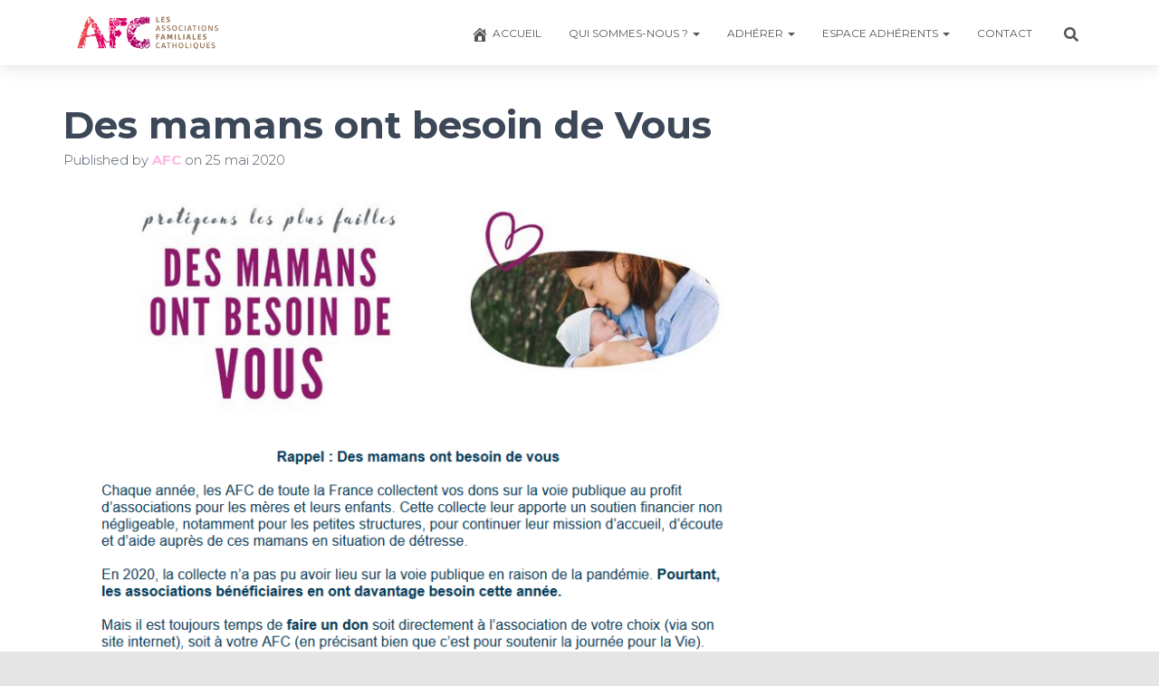

--- FILE ---
content_type: text/css
request_url: https://afc35.fr/wp-content/themes/fagri/style.css?ver=3.3.3
body_size: 8317
content:
/*
Theme Name:     Fagri
Theme URI:      https://themeisle.com/themes/fagri/
Author:         ThemeIsle
Author URI:     https://themeisle.com
Description:    Fagri is a responsive WordPress theme, built to fit all kinds of businesses. Its multipurpose design is great for small businesses, startups, corporate businesses, freelancers, portfolios, WooCommerce, creative agencies, or niche websites (medical, restaurants, sports, fashion). Fagri was created on top of Now UI Kit and displays an elegant one-page layout, complemented by the smooth parallax effect. The theme comes with a clean look, but it also provides subtle hover animations. Moreover, Fagri offers Sendinblue newsletter integration, a flexible interface via Live Customizer, a widgetized footer, full compatibility with Elementor and Beaver Builder, a full-width featured slider, and even more functionality based on the latest WordPress trends. Last but not least, the theme is lightweight and SEO-friendly.
Version:        1.0.6
License:        GNU General Public License v2 or later
License URI:    http://www.gnu.org/licenses/gpl-2.0.html
Text Domain:    fagri
Template:       hestia
Tags: blog, custom-logo, portfolio, e-commerce, rtl-language-support, grid-layout, one-column, two-columns, custom-background, custom-colors, custom-header, custom-menu, featured-image-header, featured-images, flexible-header, full-width-template, sticky-post, theme-options, threaded-comments, translation-ready, left-sidebar, right-sidebar, footer-widgets

This theme, like WordPress, is licensed under the GPL.
Use it to make something cool, have fun, and share what you've learned with others.

*/
.home.blog h1.hestia-title {
  font-size: 40px;
}

.home.blog .main.main-raised {
  margin: 0 !important;
}

/* General */
/* Font Smooth properties */
/* Front page title and subtitle */
/* Buttons */
/* Contact Form icon */
/* Dark overlay for sections with background image option */
/* WooCommerce pages */
/* related, cross-sells, upsells title */
/* Icon on before of the input field wrapper */
/*--------------------------------------------------------------
# Typography
--------------------------------------------------------------*/
h1, h2, h3, h4, h5, h6 {
  font-family: inherit;
}

div, p, a, span, li, body {
  font-family: inherit;
}

body {
  -moz-osx-font-smoothing: grayscale;
  -webkit-font-smoothing: antialiased;
}

/*--------------------------------------------------------------
# Elements
--------------------------------------------------------------*/
/*--------------------------------------------------------------
## Social icons color
--------------------------------------------------------------*/
.authors-on-blog .footer a[href*="facebook.com"] {
  color: #3b5998;
}

.authors-on-blog .footer a[href*="twitter.com"] {
  color: #55acee;
}

.authors-on-blog .footer a[href*="pinterest.com"] {
  color: #cc2127;
}

.authors-on-blog .footer a[href*="google.com"] {
  color: #dd4b39;
}

.authors-on-blog .footer a[href*="linkedin.com"] {
  color: #0976b4;
}

.authors-on-blog .footer a[href*="dribbble.com"] {
  color: #ea4c89;
}

.authors-on-blog .footer a[href*="github.com"] {
  color: #333;
}

.authors-on-blog .footer a[href*="youtube.com"] {
  color: #e52d27;
}

.authors-on-blog .footer a[href*="instagram.com"] {
  color: #125688;
}

.authors-on-blog .footer a[href*="reddit.com"] {
  color: #ff4500;
}

.authors-on-blog .footer a[href*="tumblr.com"] {
  color: #35465c;
}

.authors-on-blog .footer a[href*="behance.com"] {
  color: #1769ff;
}

.authors-on-blog .footer a[href*="snapchat.com"] {
  color: #fffc00;
}

.authors-on-blog .footer a[href*="deviantart.com"] {
  color: #05cc47;
}

.authors-on-blog .footer a[href*="vimeo.com"] {
  color: #1ab7ea;
}

/*--------------------------------------------------------------
## Card Product
--------------------------------------------------------------*/
.card-product {
  -webkit-box-shadow: none;
  -moz-box-shadow: none;
  box-shadow: none;
}
.card-product .card-image {
  box-shadow: none;
  margin: 0;
}
.card-product .onsale {
  top: 7px !important;
  right: 6px !important;
}
.card-product .content {
  padding: 20px 5px;
}
.card-product .content .category a {
  opacity: 0.7;
  font-weight: 700;
  text-transform: none;
}
.card-product .content .card-title a {
  font-weight: 400;
  line-height: 26px;
  margin-top: 15px;
  margin-bottom: 12px;
  border-bottom: 2px solid transparent;
  transition: all 150ms ease 0s;
}
.card-product .content .card-title a:hover {
  opacity: initial;
}
.card-product .content .card-description p {
  color: #9A9A9A;
  font-weight: 300;
  line-height: 27px;
}
.card-product .content .footer {
  margin-top: 5px;
}
.card-product .content .footer .price h4 {
  color: #888888;
  font-size: 16px;
  font-weight: 400;
  line-height: 23px;
  margin-top: 9px;
}
.card-product .content .footer .stats a i {
  font-size: 15px;
}
.card-product .content .footer .stats a .tooltip .tooltip-arrow:before {
  border-top: 7px solid transparent;
  border-bottom: 7px solid transparent;
  top: -7px;
  content: "";
  border-left: 7px solid white;
  left: -9px;
  position: absolute;
  display: block;
  width: 5px;
  height: 5px;
  z-index: 100;
}
.card-product .content .footer .stats a .tooltip .tooltip-arrow {
  border-top: 7px solid transparent;
  border-bottom: 7px solid transparent;
  border-left: 7px solid rgba(0, 0, 0, 0.2);
  top: 55px;
  left: 30% !important;
  position: absolute;
  width: 5px;
  height: 5px;
}
.card-product .content .footer .stats a .tooltip .tooltip-inner {
  -webkit-border-radius: 4px;
  -moz-border-radius: 4px;
  border-radius: 4px;
  background-color: #FFFFFF;
  box-shadow: 0 1px 13px rgba(0, 0, 0, 0.14), 0 0 0 1px rgba(115, 71, 38, 0.23);
  color: #66615B;
  max-width: 200px;
  padding: 10px 10px;
  text-align: center;
  text-decoration: none;
  opacity: 1;
  transform: translate3d(-75%, 100%, 0);
}
.card-product .content .footer .stats a:hover {
  box-shadow: none !important;
}
.card-product .content .footer .stats .hestia-view-cart-wrapper a {
  -webkit-box-shadow: none;
  -moz-box-shadow: none;
  box-shadow: none;
  transition: color .15s ease-in-out,background-color .15s ease-in-out, border-color .15s ease-in-out, box-shadow .15s ease-in-out;
  transition-property: color, background-color, border-color, box-shadow;
  transition-duration: 0.15s, 0.15s, 0.15s, 0.15s;
  transition-timing-function: ease-in-out, ease-in-out, ease-in-out, ease-in-out;
  transition-delay: initial;
  color: #ffffff;
}
.card-product .content .footer .stats .hestia-view-cart-wrapper a:hover {
  box-shadow: 0 3px 8px 0 rgba(0, 0, 0, 0.17) !important;
  opacity: 0.9;
}

/* End of card product */
.woocommerce .card-product .content .category a {
  font-size: 12px;
}
.woocommerce .card-product .content .card-title a {
  font-size: 21px;
}
.woocommerce .card-product .content .card-description p {
  font-size: 17px;
}

/* Remove image box shadow from card-product which has li.product parent */
.product .card.card-product .card-image,
.product:hover .card.card-product .card-image {
  -webkit-box-shadow: none;
  -moz-box-shadow: none;
  box-shadow: none;
}

/* Add underline effect on hover */
.hestia-shop .shop-item:hover .card-product .card-title a,
.product:hover > .card.card-product .content .card-title a {
  border-color: inherit;
}

/*--------------------------------------------------------------
## Widgets
--------------------------------------------------------------*/
/* === General === */
/* Blog and Shop sidebar, widget titles */
aside.blog-sidebar .widget > h5,
aside.shop-sidebar .widget > h5 {
  font-size: 13px;
  font-weight: 700;
  line-height: 16px;
  text-transform: uppercase;
}

/* Style search button */
.widget.widget_search input[type="submit"],
.widget.widget_product_search button[type="submit"] {
  border-radius: 50% !important;
  vertical-align: initial;
  margin: 0 !important;
  padding: 0;
  top: -2px;
  width: 39px;
  height: 39px;
}

.widget.widget_search .search-form label {
  padding-right: 5px;
}

.widget.widget_search .search-form:after,
.widget.widget_product_search .woocommerce-product-search:after {
  top: 4px;
  right: 11px;
}

/* === Shop Sidebar === */
.shop-sidebar-wrapper aside {
  -webkit-box-shadow: none;
  -moz-box-shadow: none;
  box-shadow: none;
  /* Remove raising effect from images on hover */
  /* Remove box-shadow from images */
}
.shop-sidebar-wrapper aside .widget li:hover a img {
  transform: none;
}
.shop-sidebar-wrapper aside .widget li a img {
  -webkit-box-shadow: none;
  -moz-box-shadow: none;
  box-shadow: none;
}
.shop-sidebar-wrapper aside .widget li:hover a img {
  -webkit-box-shadow: none;
  -moz-box-shadow: none;
  box-shadow: none;
}

/* === Footer widgets === */
/* Titles */
.footer .widget > h5 {
  font-size: 18px;
  font-weight: 400;
  line-height: 25px;
}

/* Links */
.footer .widget li a {
  font-size: 12px;
  font-weight: 400;
  line-height: 19px;
}

/* Product categories links */
.footer div[id^=woocommerce_product_categories] ul li > a {
  font-size: 12px;
  font-weight: 400;
  line-height: 19px;
}

/* Footer menu */
.footer-big .footer-menu li a {
  font-weight: 400;
}

/* WooCommerce widgets images */
.footer .widget.woocommerce li:hover a img {
  transform: none;
}

/*--------------------------------------------------------------
## General
--------------------------------------------------------------*/
/* Navbar */
.navbar {
  box-shadow: 0px 0px 20px 0px rgba(0, 0, 0, 0.15);
}
.navbar .navbar-toggle:hover {
  box-shadow: none !important;
}

/* Social icons on Single Post Page */
.btn.btn-just-icon {
  -webkit-box-shadow: none;
  -moz-box-shadow: none;
  box-shadow: none;
}
.btn.btn-just-icon:hover {
  box-shadow: 0 3px 8px 0 rgba(0, 0, 0, 0.17);
}

/* Default secondary color for Hestia Lite */
aside .widget a {
  color: #2c2c2c;
}

/* Default color for card title instead of secondary, for Hestia Lite */
.card-title {
  color: #2c2c2c;
}

/* Change header min-height on Cart and Checkout pages */
.woocommerce-cart .header-small,
.woocommerce-checkout .header-small {
  min-height: 250px;
}

/*--------------------------------------------------------------
## Buttons
--------------------------------------------------------------*/
.btn,
.btn.btn-primary,
.button,
button,
input[type="submit"] {
  -webkit-box-shadow: none;
  -moz-box-shadow: none;
  box-shadow: none;
  transition: color .15s ease-in-out,background-color .15s ease-in-out, border-color .15s ease-in-out, box-shadow .15s ease-in-out;
  transition-property: color, background-color, border-color, box-shadow;
  transition-duration: 0.15s, 0.15s, 0.15s, 0.15s;
  transition-timing-function: ease-in-out, ease-in-out, ease-in-out, ease-in-out;
  transition-delay: initial;
  box-shadow: none !important;
  border-radius: 30px !important;
}

.btn:hover,
.btn.btn-primary:hover,
.button:hover,
button:hover,
input[type="submit"]:hover {
  box-shadow: 0 3px 8px 0 rgba(0, 0, 0, 0.17) !important;
  opacity: 0.9;
}

/*--------------------------------------------------------------
## Pirate Forms
--------------------------------------------------------------*/
.pirate_forms_wrap {
  /* Name, Subject, Email fields */
  /* Enf of input fields */
  /* Remove bottom loading line animation */
  /* Remove label ease-up transition */
  /* Hide label when field is not empty */
  /* Adjust label line-height */
  /** Remove label floating transition
   * this code is related to the one in _forms file lines 25-36
   */
}
.pirate_forms_wrap .contact_name_wrap .form-group,
.pirate_forms_wrap .contact_email_wrap .form-group,
.pirate_forms_wrap .contact_subject_wrap .form-group {
  /* Move label to make place for the icon */
  /* Moving the cursor to right to make place for the icon */
}
.pirate_forms_wrap .contact_name_wrap .form-group label.control-label,
.pirate_forms_wrap .contact_email_wrap .form-group label.control-label,
.pirate_forms_wrap .contact_subject_wrap .form-group label.control-label {
  left: 30px;
}
.pirate_forms_wrap .contact_name_wrap .form-group .form-control,
.pirate_forms_wrap .contact_email_wrap .form-group .form-control,
.pirate_forms_wrap .contact_subject_wrap .form-group .form-control {
  padding-left: 30px !important;
}
.pirate_forms_wrap .contact_name_wrap .form-group::before {
  color: #888888;
  font-family: "FontAwesome";
  font-size: 16px;
  position: absolute;
  top: 6px;
  left: 11px;
  content: "\f007";
}
.pirate_forms_wrap .contact_email_wrap .form-group::before {
  color: #888888;
  font-family: "FontAwesome";
  font-size: 16px;
  position: absolute;
  top: 6px;
  left: 11px;
  content: "\f003";
}
.pirate_forms_wrap .contact_subject_wrap .form-group::before {
  color: #888888;
  font-family: "FontAwesome";
  font-size: 16px;
  position: absolute;
  top: 6px;
  left: 11px;
  content: "\f006";
}
.pirate_forms_wrap .form-control:not(textarea):not([type="file"]):not(select) {
  -webkit-border-radius: 30px;
  -moz-border-radius: 30px;
  border-radius: 30px;
  padding-top: 0;
  padding-left: 10px;
  padding-bottom: 0;
  border: 1px solid #E3E3E3;
  transition: color 0.3s ease-in-out, border-color 0.3s ease-in-out, background-color 0.3s ease-in-out;
  transition-property: color, border-color, background-color;
  transition-duration: 0.3s, 0.3s, 0.3s;
  transition-timing-function: ease-in-out, ease-in-out, ease-in-out;
  transition-delay: initial;
}
.pirate_forms_wrap .form-control:not(textarea):not(select):not([type="file"]) {
  background-image: none !important;
}
.pirate_forms_wrap .form-group.label-floating label.control-label,
.pirate_forms_wrap .form-group.label-floating.is-focused label.control-label {
  top: 0;
  font-size: inherit;
  transition: none;
  margin: 11px 0 0;
}
.pirate_forms_wrap .form-group label.control-label {
  display: none;
}
.pirate_forms_wrap .form-group.is-empty label.control-label {
  display: inline-block;
}
.pirate_forms_wrap .form-group label.control-label,
.pirate_forms_wrap .form-group.is-focused label.control-label {
  line-height: 1.07143 !important;
}
.pirate_forms_wrap .pirate-forms-submit-button {
  border-radius: 30px;
}
.pirate_forms_wrap .form-group.is-focused label.control-label {
  top: 0 !important;
}

.hestia-contact .pirate_forms_wrap .contact_name_wrap .form-group::before,
.hestia-contact .pirate_forms_wrap .contact_email_wrap .form-group::before,
.hestia-contact .pirate_forms_wrap .contact_subject_wrap .form-group::before {
  top: 17px;
  left: 10px;
}

/*--------------------------------------------------------------
## Forms
--------------------------------------------------------------*/
input:not([type="submit"]) {
  background-image: none !important;
  border: 1px solid #e3e3e3 !important;
  border-radius: 30px !important;
  padding-left: 10px !important;
}

textarea.form-control,
input[type="checkbox"],
input[type="file"],
select {
  background-image: none !important;
  border: none !important;
  border-radius: 0 !important;
  border-bottom: 1px solid #e3e3e3 !important;
  padding-left: 0 !important;
}

input label {
  margin-left: 10px !important;
}

input:focus-within label {
  display: none !important;
}

/* Remove the label floating transition */
.form-group label.control-label {
  font-size: 14px !important;
  line-height: 1.42857 !important;
  margin-left: 10px;
}

.form-group.is-focused label.control-label {
  top: -7px !important;
  font-size: 14px !important;
  line-height: 1.42857 !important;
  margin-left: 10px;
}

/* Hide the label while typing */
.form-group label.control-label {
  display: none;
}

.form-group.is-empty label.control-label {
  display: inline-block;
}

/* Search page */
.search.search-no-results input.search-submit {
  border-radius: 50% !important;
  vertical-align: initial;
  margin: 0 !important;
  padding: 0;
  top: -2px;
  width: 39px;
  height: 39px;
}
.search.search-no-results .search-form::after {
  top: 4px;
  right: 12px;
}
.search.search-no-results .search-form label {
  padding-right: 5px;
}

/*--------------------------------------------------------------
# Sections
--------------------------------------------------------------*/
/*--------------------------------------------------------------
## Big Title Section
--------------------------------------------------------------*/
.carousel .hestia-title {
  font-size: 49px;
  font-weight: 700;
  line-height: 56px;
  padding-top: 30px;
  margin-bottom: 15px;
}
.carousel .sub-title {
  font-size: 21px;
  font-weight: 400;
  line-height: 30px;
  margin-top: 10px;
  margin-bottom: 15px;
}
.carousel .buttons .btn {
  border-radius: 4px !important;
}

/*--------------------------------------------------------------
## Features section
--------------------------------------------------------------*/
.hestia-features .hestia-title {
  color: #2c2c2c;
  font-weight: 700;
  padding-top: 30px;
  margin-bottom: 30px;
}
.hestia-features .description {
  color: #9A9A9A;
  font-weight: 300;
  margin-top: 30px;
  margin-bottom: 15px;
}
.hestia-features .feature-box .hestia-info > a .icon {
  -webkit-border-radius: 50px;
  -moz-border-radius: 50px;
  border-radius: 50px;
  transition: transform .4s, box-shadow .4s;
  transition-property: transform, box-shadow;
  transition-duration: 0.4s, 0.4s;
  transition-timing-function: initial;
  transition-delay: initial;
  width: 80px;
  height: 80px;
  padding: 25px 0;
  margin: 0 auto;
}
.hestia-features .feature-box .hestia-info > a .icon i {
  font-size: 30px;
}
.hestia-features .feature-box .hestia-info > a .info-title {
  font-weight: 400;
  line-height: 30px;
  padding: 0 15px;
  margin: 25px 0 15px;
}
.hestia-features .feature-box .hestia-info > a:hover {
  opacity: initial;
}
.hestia-features .feature-box .hestia-info > a:hover .icon {
  -webkit-border-radius: 50px;
  -moz-border-radius: 50px;
  border-radius: 50px;
  transform: translate3d(0, -0.5rem, 0);
  transition: transform .4s, box-shadow .4s;
  transition-property: transform, box-shadow;
  transition-duration: 0.4s, 0.4s;
  transition-timing-function: initial;
  transition-delay: initial;
  opacity: initial;
}
.hestia-features .feature-box .hestia-info > a:hover .info-title {
  opacity: initial;
}
.hestia-features .feature-box .hestia-info .description {
  color: #888888;
  font-size: 15px;
  font-weight: 300;
  line-height: 24px;
  margin-bottom: 16px;
}

/*--------------------------------------------------------------
## Team section
--------------------------------------------------------------*/
.fagri-team-wrapper {
  /* Add a dark overlay for the background image */
  background-position: top center;
  background-size: cover;
  position: relative;
  /* Place background image toolpick on the right side of the section */
}
.fagri-team-wrapper::before {
  background-color: rgba(0, 0, 0, 0.5);
  display: block;
  position: absolute;
  top: 0;
  left: 0;
  width: 100%;
  height: 100%;
  content: "";
}
.fagri-team-wrapper .fagri-team-background-switcher > .customize-partial-edit-shortcut {
  top: 0;
  right: 15px;
}
.fagri-team-wrapper .hestia-team .hestia-title {
  color: #2c2c2c;
  font-weight: 700;
  padding-top: 30px;
  margin-bottom: 30px;
  color: #ffffff;
}
.fagri-team-wrapper .hestia-team .description {
  color: #9A9A9A;
  font-weight: 300;
  margin-top: 30px;
  margin-bottom: 15px;
  color: rgba(255, 255, 255, 0.8);
}
.fagri-team-wrapper .hestia-team .card-profile.card-plain {
  -webkit-border-radius: 4px;
  -moz-border-radius: 4px;
  border-radius: 4px;
  background-color: #ffffff;
  box-shadow: 0px 5px 25px 0px rgba(0, 0, 0, 0.2);
}
.fagri-team-wrapper .hestia-team .card-profile.card-plain .col-md-5 .card-image {
  -webkit-border-radius: 4px;
  -moz-border-radius: 4px;
  border-radius: 4px;
  -webkit-box-shadow: none;
  -moz-box-shadow: none;
  box-shadow: none;
}
.fagri-team-wrapper .hestia-team .card-profile.card-plain .col-md-5 .card-image img {
  -webkit-border-radius: 4px;
  -moz-border-radius: 4px;
  border-radius: 4px;
  filter: grayscale(100%);
}
.fagri-team-wrapper .hestia-team .card-profile.card-plain .col-md-7 .content {
  text-align: center;
  padding: 20px;
}
.fagri-team-wrapper .hestia-team .card-profile.card-plain .col-md-7 .content .card-title {
  font-weight: 400;
  line-height: 31px;
  margin-top: 15px;
  margin-bottom: 12px;
}
.fagri-team-wrapper .hestia-team .card-profile.card-plain .col-md-7 .content .category {
  font-weight: 700;
  line-height: 15px;
  margin-bottom: 8px;
}
.fagri-team-wrapper .hestia-team .card-profile.card-plain .col-md-7 .content .card-descrption {
  color: #9A9A9A;
  font-size: 17px;
  font-weight: 300;
  line-height: 27px;
  padding: 0;
  margin: 0;
}

@media (max-width: 991px) {
  .fagri-team-wrapper .hestia-team .card-profile.card-plain .col-md-5,
  .fagri-team-wrapper .hestia-team .card-profile.card-plain .col-md-7 {
    padding-left: 0;
    padding-right: 0;
  }
  .fagri-team-wrapper .hestia-team .card-profile.card-plain .col-md-5 .card-image {
    border-bottom-left-radius: 0;
    border-bottom-right-radius: 0;
    width: 100%;
    height: auto;
  }
  .fagri-team-wrapper .hestia-team .card-profile.card-plain .col-md-5 .card-image img {
    border-bottom-left-radius: 0;
    border-bottom-right-radius: 0;
  }
}
@media (min-width: 992px) {
  .fagri-team-wrapper .hestia-team .card-profile.card-plain {
    display: flex;
    align-items: center;
    justify-content: center;
  }
  .fagri-team-wrapper .hestia-team .card-profile.card-plain .col-md-5 {
    padding-left: 0;
    align-self: stretch;
    /* Case with link set */
  }
  .fagri-team-wrapper .hestia-team .card-profile.card-plain .col-md-5 .card-image {
    border-top-right-radius: 0;
    border-bottom-right-radius: 0;
    height: 100%;
  }
  .fagri-team-wrapper .hestia-team .card-profile.card-plain .col-md-5 .card-image img {
    border-top-right-radius: 0;
    border-bottom-right-radius: 0;
    object-fit: cover;
  }
  .fagri-team-wrapper .hestia-team .card-profile.card-plain .col-md-5 .card-image > a {
    height: 100%;
  }
  .fagri-team-wrapper .hestia-team .card-profile.card-plain .col-md-7 {
    padding-right: 0;
    align-self: stretch;
    /* Case with link set */
  }
  .fagri-team-wrapper .hestia-team .card-profile.card-plain .col-md-7 .content {
    height: 100%;
  }
  .fagri-team-wrapper .hestia-team .card-profile.card-plain .col-md-7 .content > a {
    height: 100%;
  }
}
/*--------------------------------------------------------------
## Testimonials section
--------------------------------------------------------------*/
.fagri-testimonials-wrapper {
  /* Add a dark overlay for the background image */
  background-position: top center;
  background-size: cover;
  background-color: #000000;
  position: relative;
  /* Place background image toolpick on the right side of the section */
}
.fagri-testimonials-wrapper::before {
  background-color: rgba(0, 0, 0, 0.5);
  display: block;
  position: absolute;
  top: 0;
  left: 0;
  width: 100%;
  height: 100%;
  content: "";
}
.fagri-testimonials-wrapper .fagri-testimonials-background-switcher > .customize-partial-edit-shortcut {
  top: 0;
  right: 15px;
}
.fagri-testimonials-wrapper .hestia-testimonials .hestia-title {
  color: #2c2c2c;
  font-weight: 700;
  padding-top: 30px;
  margin-bottom: 30px;
  color: #ffffff;
}
.fagri-testimonials-wrapper .hestia-testimonials .description {
  color: #9A9A9A;
  font-weight: 300;
  margin-top: 30px;
  margin-bottom: 15px;
  color: rgba(255, 255, 255, 0.8);
}
.fagri-testimonials-wrapper .hestia-testimonials .hestia-testimonials-content .card-testimonial {
  -webkit-border-radius: 4px;
  -moz-border-radius: 4px;
  border-radius: 4px;
  background-color: #ffffff;
  margin-top: 60px;
}
.fagri-testimonials-wrapper .hestia-testimonials .hestia-testimonials-content .card-testimonial .card-avatar {
  /* Images without link */
  /* Images with link */
}
.fagri-testimonials-wrapper .hestia-testimonials .hestia-testimonials-content .card-testimonial .card-avatar img {
  filter: grayscale(100%);
  margin: -80px auto 0;
  box-shadow: 0px 10px 25px 0px rgba(0, 0, 0, 0.3);
}
.fagri-testimonials-wrapper .hestia-testimonials .hestia-testimonials-content .card-testimonial .card-avatar a:hover {
  opacity: initial;
}
.fagri-testimonials-wrapper .hestia-testimonials .hestia-testimonials-content .card-testimonial .content {
  padding: 0 20px 40px;
}
.fagri-testimonials-wrapper .hestia-testimonials .hestia-testimonials-content .card-testimonial .content .card-title {
  font-weight: 400;
  line-height: 26px;
}
.fagri-testimonials-wrapper .hestia-testimonials .hestia-testimonials-content .card-testimonial .content .category {
  color: #9A9A9A;
  font-weight: 700;
  line-height: 24px;
  text-transform: capitalize;
}
.fagri-testimonials-wrapper .hestia-testimonials .hestia-testimonials-content .card-testimonial .content .card-description::before {
  position: absolute;
  content: "\f10e";
  font-family: "FontAwesome";
  font-size: 32px;
  top: -35px;
  left: 50%;
  -webkit-transform: translateX(-50%);
  -moz-transform: translateX(-50%);
  -ms-transform: translateX(-50%);
  -o-transform: translateX(-50%);
  transform: translateX(-50%);
}
.fagri-testimonials-wrapper .hestia-testimonials .hestia-testimonials-content .card-testimonial .content .card-description {
  position: relative;
  color: #9A9A9A;
  font-weight: 300;
  line-height: 24px;
  margin: 60px auto 0;
}

/*--------------------------------------------------------------
## Ribbon section
--------------------------------------------------------------*/
.hestia-ribbon .hestia-title {
  color: #2c2c2c;
  font-weight: 700;
  padding-top: 30px;
  margin-bottom: 30px;
  padding: 0;
  color: #ffffff;
}

/*--------------------------------------------------------------
## Portfolio section
--------------------------------------------------------------*/
.hestia-work .hestia-title {
  color: #2c2c2c;
  font-weight: 700;
  padding-top: 30px;
  margin-bottom: 30px;
}
.hestia-work .description {
  color: #9A9A9A;
  font-weight: 300;
  margin-top: 30px;
  margin-bottom: 15px;
}
.hestia-work .hestia-portfolio-content .portfolio-item .card-title {
  font-weight: 400;
  line-height: 31px;
}

/*--------------------------------------------------------------
## Subscribe section
--------------------------------------------------------------*/
.hestia-subscribe .title {
  color: #2c2c2c;
  font-weight: 700;
  padding-top: 30px;
  margin-bottom: 30px;
  color: #ffffff;
}
.hestia-subscribe .subscribe-description {
  color: #9A9A9A;
  font-weight: 300;
  margin-top: 30px;
  margin-bottom: 15px;
  color: rgba(255, 255, 255, 0.8);
}

/*--------------------------------------------------------------
## Pricing section
--------------------------------------------------------------*/
.hestia-pricing {
  background-color: #ffffff;
}
.hestia-pricing .hestia-title {
  color: #2c2c2c;
  font-weight: 700;
  padding-top: 30px;
  margin-bottom: 30px;
}
.hestia-pricing div:first-of-type > p {
  color: #9A9A9A;
  font-weight: 300;
  margin-top: 30px;
  margin-bottom: 15px;
}
.hestia-pricing .card-pricing .content {
  font-size: 14px;
  font-weight: 400;
  line-height: 21px;
  padding: 20px 5px !important;
}
.hestia-pricing .card-pricing .content .category {
  font-size: 13px;
  font-weight: 700;
  line-height: 15px;
  text-transform: capitalize;
  padding-bottom: 8px;
  margin: 0 auto;
}
.hestia-pricing .card-pricing .content .hestia-pricing-icon-wrapper {
  border: none;
}
.hestia-pricing .card-pricing .content .card-title {
  font-size: 49px;
  font-weight: 400;
  line-height: 62px;
}
.hestia-pricing .card-pricing .content .card-title small {
  color: inherit;
  font-size: 26px;
  font-weight: 700;
}
.hestia-pricing .card-pricing .content .pricing-has-icon + .card-title {
  color: #2c2c2c;
  font-size: 26px;
  font-weight: 400;
  line-height: 33px;
  margin-top: 30px;
  margin-bottom: 12px;
}
.hestia-pricing .card-pricing .content .pricing-has-icon + .card-title small {
  font-size: 60%;
  font-weight: 400;
}
.hestia-pricing .card-pricing .content ul li {
  font-size: 14px;
  font-weight: 400;
  line-height: 21px;
}
.hestia-pricing .card-pricing .content .btn {
  margin: 10px 1px;
}
.hestia-pricing .card-pricing.card-raised {
  box-shadow: 0px 5px 25px 0px rgba(0, 0, 0, 0.2);
}
.hestia-pricing .card-pricing.card-raised .content,
.hestia-pricing .card-pricing.card-raised .content small,
.hestia-pricing .card-pricing.card-raised .content b,
.hestia-pricing .card-pricing.card-raised .content stong,
.hestia-pricing .card-pricing.card-raised .content span,
.hestia-pricing .card-pricing.card-raised .content p,
.hestia-pricing .card-pricing.card-raised .content a,
.hestia-pricing .card-pricing.card-raised .content .category,
.hestia-pricing .card-pricing.card-raised .content ul li {
  color: #ffffff;
}
.hestia-pricing .card-pricing.card-raised .content {
  /* Reject secondary color on card title when icon is set */
}
.hestia-pricing .card-pricing.card-raised .content .pricing-has-icon + .card-title {
  color: #ffffff;
}
.hestia-pricing .card-pricing.card-raised .content .hestia-pricing-icon-wrapper {
  background-color: #ffffff;
  box-shadow: 0px 9px 30px -6px #ffffff !important;
}
.hestia-pricing .card-pricing.card-raised .content .card-title small {
  color: inherit;
}
.hestia-pricing .card-pricing.card-raised .content .btn {
  background-color: #ffffff !important;
}

/*--------------------------------------------------------------
## Contact section
--------------------------------------------------------------*/
.hestia-contact {
  /* End of content */
}
.hestia-contact .card-contact {
  -webkit-border-radius: 4px;
  -moz-border-radius: 4px;
  border-radius: 4px;
}
.hestia-contact .card-contact .header {
  -webkit-box-shadow: none;
  -moz-box-shadow: none;
  box-shadow: none;
  background-color: #ffffff !important;
  padding: 0;
  margin: 0;
}
.hestia-contact .card-contact .header .card-title {
  color: #2c2c2c;
  font-size: 21px;
  font-weight: 400;
  line-height: 26px;
  margin-top: 15px;
  margin-bottom: 12px;
}
.hestia-contact .card-contact .content {
  padding: 20px;
}

/*--------------------------------------------------------------
## Blog section
--------------------------------------------------------------*/
.hestia-blogs {
  background-color: #ffffff;
}
.hestia-blogs .hestia-title {
  color: #2c2c2c;
  font-weight: 700;
  padding-top: 30px;
  margin-bottom: 30px;
}
.hestia-blogs .description {
  color: #9A9A9A;
  font-weight: 300;
  margin-top: 30px;
  margin-bottom: 15px;
}
.hestia-blogs .hestia-blog-content .card-blog.card-plain {
  box-shadow: 0px 5px 25px 0px rgba(0, 0, 0, 0.2);
}
.hestia-blogs .hestia-blog-content .card-blog.card-plain .card-image {
  -webkit-box-shadow: none;
  -moz-box-shadow: none;
  box-shadow: none;
  border-bottom-left-radius: 0;
  border-bottom-right-radius: 0;
}
.hestia-blogs .hestia-blog-content .card-blog.card-plain .card-image img {
  -webkit-border-radius: 0;
  -moz-border-radius: 0;
  border-radius: 0;
}
.hestia-blogs .hestia-blog-content .card-blog.card-plain .card-image + .content {
  border-top-left-radius: 0;
  border-top-right-radius: 0;
}
.hestia-blogs .hestia-blog-content .card-blog.card-plain .content {
  -webkit-border-radius: 4px;
  -moz-border-radius: 4px;
  border-radius: 4px;
  background-color: #ffffff;
  padding: 20px;
}
.hestia-blogs .hestia-blog-content .card-blog.card-plain .content .category {
  font-weight: 700;
  line-height: 15px;
  text-transform: capitalize;
  margin: 0 0 8px;
}
.hestia-blogs .hestia-blog-content .card-blog.card-plain .content .category a {
  opacity: 0.7;
}
.hestia-blogs .hestia-blog-content .card-blog.card-plain .content .card-title {
  font-weight: 400;
  line-height: 22px;
  margin-top: 15px;
  margin-bottom: 12px;
}
.hestia-blogs .hestia-blog-content .card-blog.card-plain .content .card-title a {
  color: inherit;
  border-bottom: 2px solid transparent;
  -webkit-transition: all 150ms ease 0s;
  -moz-transition: all 150ms;
  -ms-transition: all 150ms;
  -o-transition: all 150ms;
  transition: all 150ms;
}
.hestia-blogs .hestia-blog-content .card-blog.card-plain .content .card-title a:hover {
  opacity: 1;
  border-color: inherit;
}
.hestia-blogs .hestia-blog-content .card-blog.card-plain .content .card-description {
  color: #9A9A9A;
  font-weight: 300;
  line-height: 27px;
  margin-bottom: 16px;
}

/*--------------------------------------------------------------
## Shop section
--------------------------------------------------------------*/
.hestia-shop.products {
  background-color: #ffffff;
}
.hestia-shop.products .hestia-title {
  color: #2c2c2c;
  font-weight: 700;
  padding-top: 30px;
  margin-bottom: 30px;
}
.hestia-shop.products .description {
  color: #9A9A9A;
  font-weight: 300;
  margin-top: 30px;
  margin-bottom: 15px;
}
.hestia-shop.products .shop-item .card-image {
  -webkit-box-shadow: none;
  -moz-box-shadow: none;
  box-shadow: none;
}
.hestia-shop.products .shop-item:hover .card-image {
  -webkit-box-shadow: none;
  -moz-box-shadow: none;
  box-shadow: none;
  transform: unset;
}

/*--------------------------------------------------------------
# Blog
--------------------------------------------------------------*/
/*--------------------------------------------------------------
## Blog posts
--------------------------------------------------------------*/
/* Regular posts style */
.card-blog .card-image {
  box-shadow: 0px 10px 25px 0px rgba(0, 0, 0, 0.3);
}
.card-blog .category {
  color: #9A9A9A;
  font-size: 13px;
  font-weight: 700;
  line-height: 15px;
  text-transform: capitalize;
}
.card-blog .category a {
  opacity: 0.7;
}
.card-blog .card-title a {
  font-size: 26px;
  font-weight: 400;
  line-height: 31px;
  border-bottom: 2px solid transparent;
  margin-top: 15px;
  margin-bottom: 12px;
  -webkit-transition: all 150ms ease 0s;
  -moz-transition: all 150ms;
  -ms-transition: all 150ms;
  -o-transition: all 150ms;
  transition: all 150ms;
}
.card-blog .card-title a:hover {
  opacity: initial;
  border-color: inherit;
}
.card-blog .card-description {
  color: #9A9A9A;
  font-size: 17px;
  font-weight: 300;
  line-height: 27px;
  margin-bottom: 16px;
}
.card-blog .card-description .moretag {
  color: #444444;
  border-bottom: 2px solid transparent;
  -webkit-transition: all 150ms ease 0s;
  -moz-transition: all 150ms;
  -ms-transition: all 150ms;
  -o-transition: all 150ms;
  transition: all 150ms;
}
.card-blog .card-description .moretag:hover {
  opacity: initial;
  color: #444444;
  border-color: #444444;
}
.card-blog .author .author-avatar img {
  box-shadow: 0px 10px 25px 0px rgba(0, 0, 0, 0.3);
}
.card-blog .author .vcard.author {
  color: #9A9A9A;
  font-size: 14px;
  font-weight: 400;
  line-height: 24px;
}
.card-blog .author .vcard.author strong {
  font-weight: 400;
}
.card-blog .author .vcard.author:not(.btn):hover {
  opacity: initial;
}

/* End of card blog */
/* Sticky post */
.card-blog.sticky {
  box-shadow: 0px 5px 25px 0px rgba(0, 0, 0, 0.2);
}
.card-blog.sticky .card-image {
  margin-top: 0;
}
.card-blog.sticky .card-title::before {
  content: "";
}

/*--------------------------------------------------------------
## Featured posts
--------------------------------------------------------------*/
.blog {
  /* Blog featured posts style */
}
.blog .hestia-blog-featured-posts .hestia-blog-featured-card {
  /* Card without background image */
  /* Card with background image */
}
.blog .hestia-blog-featured-posts .hestia-blog-featured-card .card {
  box-shadow: 0px 5px 25px 0px rgba(0, 0, 0, 0.2);
}
.blog .hestia-blog-featured-posts .hestia-blog-featured-card .card .card-body .category {
  font-size: 13px;
  font-weight: 700;
  line-height: 15px;
  text-transform: uppercase;
}
.blog .hestia-blog-featured-posts .hestia-blog-featured-card .card .card-body .card-title {
  font-size: 21px;
  font-weight: 400;
  line-height: 26px;
}
.blog .hestia-blog-featured-posts .hestia-blog-featured-card .card .card-body .card-title:hover {
  text-decoration: underline;
}
.blog .hestia-blog-featured-posts .hestia-blog-featured-card .card .card-body .card-description {
  font-size: 17px;
  font-weight: 300;
  line-height: 27px;
}
.blog .hestia-blog-featured-posts .hestia-blog-featured-card .card.card-background .card-body .card-title,
.blog .hestia-blog-featured-posts .hestia-blog-featured-card .card.card-background .card-body .card-description {
  color: #ffffff;
}
.blog .hestia-blog-featured-posts .hestia-blog-featured-card.col-md-6 {
  /* Featured post without image */
  /* Featured post with image */
}
.blog .hestia-blog-featured-posts .hestia-blog-featured-card.col-md-6 .card .card-body {
  min-height: 290px;
  display: flex;
  flex-direction: column;
}
.blog .hestia-blog-featured-posts .hestia-blog-featured-card.col-md-6 .card .card-body a.btn {
  align-self: baseline;
  margin-top: auto;
}
.blog .hestia-blog-featured-posts .hestia-blog-featured-card.col-md-6 .card.card-background .card-body a.btn {
  margin-left: auto;
  margin-right: auto;
}

/*--------------------------------------------------------------
## Subscribe section on Blog
--------------------------------------------------------------*/
.blog .subscribe-line .hestia-title {
  color: #2c2c2c;
  font-weight: 700;
  padding-top: 30px;
  margin-bottom: 30px;
}
.blog .subscribe-line .description {
  color: #9A9A9A;
  font-weight: 300;
  margin-top: 30px;
  margin-bottom: 15px;
}

/*--------------------------------------------------------------
## Authors section on Blog
--------------------------------------------------------------*/
.authors-on-blog .card-profile.card-plain {
  -webkit-border-radius: 4px;
  -moz-border-radius: 4px;
  border-radius: 4px;
  background-color: #ffffff;
  box-shadow: 0px 5px 25px 0px rgba(0, 0, 0, 0.2);
}
.authors-on-blog .card-profile.card-plain .col-md-5 .card-image {
  -webkit-border-radius: 4px;
  -moz-border-radius: 4px;
  border-radius: 4px;
  -webkit-box-shadow: none;
  -moz-box-shadow: none;
  box-shadow: none;
}
.authors-on-blog .card-profile.card-plain .col-md-5 .card-image img {
  -webkit-border-radius: 4px;
  -moz-border-radius: 4px;
  border-radius: 4px;
}
.authors-on-blog .card-profile.card-plain .col-md-5 .card-image > a:hover {
  opacity: initial;
}
.authors-on-blog .card-profile.card-plain .col-md-7 .content {
  text-align: center;
  padding: 20px;
}
.authors-on-blog .card-profile.card-plain .col-md-7 .content .card-title {
  color: #2c2c2c;
  font-weight: 400;
}
.authors-on-blog .card-profile.card-plain .col-md-7 .content .category {
  font-weight: 700;
}
.authors-on-blog .card-profile.card-plain .col-md-7 .content .card-description {
  font-weight: 300;
}

@media (max-width: 991px) {
  .authors-on-blog .card-profile.card-plain .col-md-5,
  .authors-on-blog .card-profile.card-plain .col-md-7 {
    padding-left: 0;
    padding-right: 0;
  }
  .authors-on-blog .card-profile.card-plain .col-md-5 .card-image {
    border-bottom-left-radius: 0;
    border-bottom-right-radius: 0;
    width: 100%;
    height: auto;
  }
  .authors-on-blog .card-profile.card-plain .col-md-5 .card-image img {
    border-bottom-left-radius: 0;
    border-bottom-right-radius: 0;
  }
}
@media (min-width: 992px) {
  .authors-on-blog .card-profile.card-plain {
    display: flex;
    align-items: center;
    justify-content: center;
  }
  .authors-on-blog .card-profile.card-plain .col-md-5 {
    padding-left: 0;
    align-self: stretch;
    /* Case with link set */
  }
  .authors-on-blog .card-profile.card-plain .col-md-5 .card-image {
    border-top-right-radius: 0;
    border-bottom-right-radius: 0;
    height: 100%;
  }
  .authors-on-blog .card-profile.card-plain .col-md-5 .card-image img {
    border-top-right-radius: 0;
    border-bottom-right-radius: 0;
    object-fit: cover;
  }
  .authors-on-blog .card-profile.card-plain .col-md-5 .card-image > a {
    height: 100%;
  }
  .authors-on-blog .card-profile.card-plain .col-md-7 {
    padding-right: 0;
    align-self: stretch;
    /* Case with link set */
  }
  .authors-on-blog .card-profile.card-plain .col-md-7 .content {
    height: 100%;
  }
  .authors-on-blog .card-profile.card-plain .col-md-7 .content > a {
    height: 100%;
  }
}
/*--------------------------------------------------------------
# Single Post Page
--------------------------------------------------------------*/
/*--------------------------------------------------------------
## Comments
--------------------------------------------------------------*/
.section#comments .hestia-title {
  color: #2c2c2c;
  font-size: 26px;
  font-weight: 700;
  line-height: 36px;
  padding: 30px 0 0;
  margin: 0 0 30px;
}
.section#comments .comment .pull-left {
  padding: 10px;
}
.section#comments .comment .pull-left:hover {
  opacity: initial;
}
.section#comments .comment .pull-left .comment-author.avatar {
  box-shadow: 0px 10px 25px 0px rgba(0, 0, 0, 0.3);
}
.section#comments .comment .pull-left .comment-author.avatar img {
  filter: grayscale(100%);
  -webkit-box-shadow: none;
  -moz-box-shadow: none;
  box-shadow: none;
}
.section#comments .comment .media-body {
  /* Comment author name */
  /* comment message */
  /* Reply button */
}
.section#comments .comment .media-body .media-heading {
  color: #2c2c2c;
  font-size: 19px;
  font-weight: 400;
  line-height: 29px;
  margin-bottom: 15px;
  /* comment date */
}
.section#comments .comment .media-body .media-heading small {
  color: #6c757d;
  font-size: 60%;
}
.section#comments .comment .media-body p {
  color: #888888;
  font-size: 16px;
  font-weight: 300;
  line-height: 25px;
  margin-bottom: 16px;
}
.section#comments .comment .media-body .media-footer a {
  font-size: 12px;
  font-weight: 400;
  line-height: 16px;
  text-transform: capitalize;
  padding: 11px 22px;
  margin-top: 10px;
  margin-bottom: 20px;
}
.section#comments .comment .media-body .media-footer a i::before {
  content: "\f1d9";
}
.section#comments ul.children .comment-author.avatar {
  width: 64px;
  height: 64px;
}
.section#comments ul.children .comment-author.avatar img {
  width: 64px;
  height: 64px;
}

/* Leave a reply logged in */
.logged-in #respond.comment-respond {
  /* Title */
  /* Author's avatar */
  /* Logged in as - message */
}
.logged-in #respond.comment-respond .hestia-title {
  margin: 0;
}
.logged-in #respond.comment-respond .pull-left.author {
  margin: 45px 20px 0 0;
}
.logged-in #respond.comment-respond .logged-in-as {
  margin-bottom: 30px;
  text-align: center;
  transform: translateX(-8%);
}
.logged-in #respond.comment-respond .logged-in-as::before {
  content: "-";
  margin-right: 5px;
}
.logged-in #respond.comment-respond .logged-in-as::after {
  content: "-";
  margin-left: 5px;
}
.logged-in #respond.comment-respond .logged-in-as a {
  color: #6c757d;
  font-size: 12px;
  font-weight: 400;
  line-height: 30px;
}

@media (max-width: 1199px) {
  .logged-in #respond.comment-respond .logged-in-as {
    transform: translateX(-10%);
  }
}
@media (max-width: 991px) {
  .logged-in #respond.comment-respond .logged-in-as {
    transform: translateX(-9%);
  }
}
@media (max-width: 768px) {
  .logged-in #respond.comment-respond .logged-in-as {
    transform: translateX(0%);
  }
}
/* Leave a reply logged out */
#respond.comment-respond .pull-left.author {
  margin: -15px 20px 0 0;
}
#respond.comment-respond .pull-left.author .avatar {
  box-shadow: 0px 10px 25px 0px rgba(0, 0, 0, 0.3);
}

/*--------------------------------------------------------------
## Related posts
--------------------------------------------------------------*/
.section.related-posts {
  background-color: #ffffff;
}
.section.related-posts .hestia-title {
  color: #2c2c2c;
  font-weight: 700;
  padding-top: 30px;
  margin-bottom: 30px;
  color: #2c2c2c;
  padding-top: 0;
  margin-top: 0;
  margin-bottom: 60px;
}
.section.related-posts .card-blog {
  box-shadow: 0px 5px 25px 0px rgba(0, 0, 0, 0.2);
}
.section.related-posts .card-blog .card-image {
  -webkit-box-shadow: none;
  -moz-box-shadow: none;
  box-shadow: none;
  border-bottom-left-radius: 0;
  border-bottom-right-radius: 0;
  margin: 0;
}
.section.related-posts .card-blog .card-image img {
  -webkit-border-radius: 0;
  -moz-border-radius: 0;
  border-radius: 0;
}
.section.related-posts .card-blog .card-image + .content {
  border-top-left-radius: 0;
  border-top-right-radius: 0;
}
.section.related-posts .card-blog .content {
  -webkit-border-radius: 4px;
  -moz-border-radius: 4px;
  border-radius: 4px;
  background-color: #ffffff;
  padding: 20px;
}
.section.related-posts .card-blog .content .category {
  font-size: 13px;
  font-weight: 700;
  line-height: 15px;
  text-transform: capitalize;
  margin: 0 0 8px;
}
.section.related-posts .card-blog .content .card-title {
  color: #2c2c2c;
  font-size: 18px;
  font-weight: 400;
  line-height: 22px;
  margin-top: 15px;
  margin-bottom: 12px;
}
.section.related-posts .card-blog .content .card-title a {
  color: inherit;
}
.section.related-posts .card-blog .content .card-description {
  color: #9A9A9A;
  font-size: 17px;
  font-weight: 300;
  line-height: 27px;
  margin-bottom: 16px;
}
.section.related-posts .card-blog .content .fagri-blog-section-metadata .fagri-metadata-avatar {
  display: inline-block;
}
.section.related-posts .card-blog .content .fagri-blog-section-metadata .fagri-metadata-avatar img {
  -webkit-border-radius: 50%;
  -moz-border-radius: 50%;
  border-radius: 50%;
  box-shadow: 0px 10px 25px 0px rgba(0, 0, 0, 0.3);
  width: 30px;
  height: 30px;
  margin-right: 8px;
}
.section.related-posts .card-blog .content .fagri-blog-section-metadata .fagri-metadata-autor {
  display: inline-block;
  color: #9A9A9A;
  font-size: 14px;
  font-weight: 400;
  line-height: 24px;
  text-transform: capitalize;
}

@media (min-width: 769px) {
  .section.related-posts .hestia-title {
    font-size: 35px !important;
  }
}
/*--------------------------------------------------------------
# WooCommerce
--------------------------------------------------------------*/
/*--------------------------------------------------------------
## Shop page
--------------------------------------------------------------*/
.woocommerce.archive .wrapper .main {
  background-color: #ffffff;
}
.woocommerce.archive .wrapper .main .product {
  /* Remove ease up effect on hover */
}
.woocommerce.archive .wrapper .main .product:hover .card-image {
  transform: unset;
}

/*--------------------------------------------------------------
## Product page
--------------------------------------------------------------*/
/* Remove product raised style */
.woocommerce.single-product .main .blog-post .col-md-12 > div[id^=product].product {
  -webkit-box-shadow: none;
  -moz-box-shadow: none;
  box-shadow: none;
  margin: 0 !important;
  /* Move sale label on the right side of the gallery */
}
.woocommerce.single-product .main .blog-post .col-md-12 > div[id^=product].product .onsale {
  -moz-osx-font-smoothing: initial;
  -webkit-font-smoothing: initial;
  left: auto;
  right: 52%;
}

@media (max-width: 992px) {
  .woocommerce.single-product .main .blog-post .col-md-12 > div[id^=product].product .onsale {
    left: auto;
    right: 51%;
  }
}
@media (max-width: 768px) {
  .woocommerce.single-product .main .blog-post .col-md-12 > div[id^=product].product .onsale {
    top: 40px;
    left: 40px;
    right: auto;
  }
}
@media (max-width: 767px) {
  .woocommerce.single-product .main .blog-post .col-md-12 > div[id^=product].product .onsale {
    top: 30px;
    left: 15px;
    right: auto;
  }
}
@media (max-width: 480px) {
  .woocommerce.single-product .main .blog-post .col-md-12 > div[id^=product].product .onsale {
    top: 30px;
    left: 15px;
    right: auto;
  }
}
/* Change Header height */
.woocommerce.single-product .site-main .page-header {
  min-height: 300px;
}

.woocommerce.single-product .main .blog-post {
  background-color: #ffffff;
  /* End of product */
}
.woocommerce.single-product .main .blog-post .product {
  box-shadow: none !important;
  margin-top: 0 !important;
}
.woocommerce.single-product .main .blog-post .product .woocommerce-breadcrumb {
  display: none;
}
.woocommerce.single-product .main .blog-post .product .woocommerce-product-gallery {
  -webkit-border-radius: 4px;
  -moz-border-radius: 4px;
  border-radius: 4px;
  box-shadow: 0px 10px 25px 0px rgba(0, 0, 0, 0.3);
  margin-top: -150px;
}
.woocommerce.single-product .main .blog-post .product .woocommerce-product-gallery .flex-viewport {
  border-top-left-radius: 4px;
  border-top-right-radius: 4px;
}
.woocommerce.single-product .main .blog-post .product .woocommerce-product-gallery .woocommerce-product-gallery__image {
  -webkit-border-radius: 4px;
  -moz-border-radius: 4px;
  border-radius: 4px;
}
.woocommerce.single-product .main .blog-post .product .summary .product_title {
  color: #2c2c2c;
  font-size: 35px;
  font-weight: 700;
  line-height: 42px;
}
.woocommerce.single-product .main .blog-post .product .summary .price span {
  color: #2c2c2c;
  font-size: 35px;
  font-weight: 300;
  line-height: 42px;
}
.woocommerce.single-product .main .blog-post .product .summary .woocommerce-product-details__short-description {
  color: #2c2c2c;
  font-size: 17px;
  font-weight: 300;
  line-height: 27px;
}
.woocommerce.single-product .main .blog-post .product .summary .single_add_to_cart_button {
  -webkit-box-shadow: none;
  -moz-box-shadow: none;
  box-shadow: none;
  transition: color .15s ease-in-out,background-color .15s ease-in-out, border-color .15s ease-in-out, box-shadow .15s ease-in-out;
  transition-property: color, background-color, border-color, box-shadow;
  transition-duration: 0.15s, 0.15s, 0.15s, 0.15s;
  transition-timing-function: ease-in-out, ease-in-out, ease-in-out, ease-in-out;
  transition-delay: initial;
  -webkit-box-shadow: none;
  -moz-box-shadow: none;
  box-shadow: none;
}
.woocommerce.single-product .main .blog-post .product .summary .single_add_to_cart_button:hover {
  box-shadow: 0 3px 8px 0 rgba(0, 0, 0, 0.17) !important;
  opacity: 0.9;
}
.woocommerce.single-product .main .blog-post .product .summary .cart.form-group .quantity {
  margin-top: 3px;
}
.woocommerce.single-product .main .blog-post .product .summary .cart.form-group .quantity input[type="number"] {
  border: none !important;
  color: #ffffff;
  background-color: #888888;
  -moz-osx-font-smoothing: initial;
  -webkit-font-smoothing: initial;
}
.woocommerce.single-product .main .blog-post .product .summary .cart.form-group .quantity input[type="number"]:focus-within {
  border-bottom: none !important;
}
.woocommerce.single-product .main .blog-post .product .summary .variations label {
  color: #2c2c2c;
  font-size: 14px;
  font-weight: 400;
  margin-bottom: 8px;
}
.woocommerce.single-product .main .blog-post .product .summary .variations select {
  border-radius: 4px !important;
  color: #ffffff;
  background-color: #888888;
  background-image: none;
  padding-left: 10px !important;
}
.woocommerce.single-product .main .blog-post .product .summary .variations select:focus-within {
  border-bottom: none !important;
}
.woocommerce.single-product .main .blog-post .product .woocommerce-tabs .tabs li a {
  font-size: 14px;
  font-weight: 400;
  text-transform: capitalize;
}
.woocommerce.single-product .main .blog-post .product .woocommerce-tabs .woocommerce-Tabs-panel--description {
  color: #2c2c2c;
  font-size: 17px;
  font-weight: 300;
  line-height: 27px;
}
.woocommerce.single-product .main .blog-post .related.products {
  padding: 65px 60px 70px;
}

@media (max-width: 768px) {
  .woocommerce.single-product .main .blog-post .product .woocommerce-product-gallery {
    -webkit-box-shadow: none;
    -moz-box-shadow: none;
    box-shadow: none;
    margin: 0 auto 50px;
  }
}
/*--------------------------------------------------------------
## Recommend products
--------------------------------------------------------------*/
/* Related Products */
.woocommerce.single-product .related.products {
  /* Title */
  /* Remove raising effect on hover */
}
.woocommerce.single-product .related.products > h2 {
  font-size: 26px;
  font-weight: 700;
  line-height: 36px;
}
.woocommerce.single-product .related.products .product:hover .card.card-product .card-image {
  transform: unset;
}

/* Upsells and Cross-Sells */
.woocommerce-page .up-sells,
.woocommerce-page .cross-sells {
  /* Remove raising effect on hover */
}
.woocommerce-page .up-sells > h2,
.woocommerce-page .cross-sells > h2 {
  font-size: 26px;
  font-weight: 700;
  line-height: 36px;
}
.woocommerce-page .up-sells .product:hover .card.card-product .card-image,
.woocommerce-page .cross-sells .product:hover .card.card-product .card-image {
  transform: unset;
}

/*--------------------------------------------------------------
## Reviews
--------------------------------------------------------------*/
.woocommerce #reviews #comments ol.commentlist li.comment img.avatar {
  margin-top: 25px;
  width: 64px;
  height: 64px;
  box-shadow: 0px 10px 25px 0px rgba(0, 0, 0, 0.3);
}
.woocommerce #reviews #comments ol.commentlist li.comment .comment-text {
  padding: 14px 39px 0;
}
.woocommerce #reviews #comments ol.commentlist li.comment .comment-text p.meta .woocommerce-review__author {
  color: #2c2c2c;
  font-family: inherit;
  font-size: 19px;
  font-weight: 400;
  line-height: 29px;
  margin-bottom: 15px;
}
.woocommerce #reviews #comments ol.commentlist li.comment .woocommerce-review__published-date {
  color: #6c757d;
  font-size: 60%;
}
.woocommerce #reviews #comments ol.commentlist li.comment .description {
  color: #888888;
  font-size: 16px;
  font-weight: 300;
  line-height: 25px;
  margin-bottom: 16px;
}
.woocommerce #reviews #review_form_wrapper label {
  color: #2c2c2c;
  font-weight: 500;
  margin-bottom: 8px;
}
.woocommerce #reviews #review_form_wrapper input#author,
.woocommerce #reviews #review_form_wrapper input#email {
  -webkit-border-radius: 30px;
  -moz-border-radius: 30px;
  border-radius: 30px;
  background-image: none;
  padding-left: 10px;
  border: 1px solid #E3E3E3;
}
.woocommerce #reviews #review_form_wrapper input[type="submit"] {
  -webkit-box-shadow: none;
  -moz-box-shadow: none;
  box-shadow: none;
  transition: color .15s ease-in-out,background-color .15s ease-in-out, border-color .15s ease-in-out, box-shadow .15s ease-in-out;
  transition-property: color, background-color, border-color, box-shadow;
  transition-duration: 0.15s, 0.15s, 0.15s, 0.15s;
  transition-timing-function: ease-in-out, ease-in-out, ease-in-out, ease-in-out;
  transition-delay: initial;
  -webkit-box-shadow: none;
  -moz-box-shadow: none;
  box-shadow: none;
}
.woocommerce #reviews #review_form_wrapper input[type="submit"]:hover {
  box-shadow: 0 3px 8px 0 rgba(0, 0, 0, 0.17) !important;
  opacity: 0.9;
}

/*--------------------------------------------------------------
## Cart page
--------------------------------------------------------------*/
.woocommerce-cart .shop_table .quantity .input-text {
  -webkit-border-radius: 30px;
  -moz-border-radius: 30px;
  border-radius: 30px;
  padding-left: 10px;
  border: 1px solid rgba(0, 0, 0, 0.1);
}
.woocommerce-cart .shop_table .button {
  color: #ffffff !important;
}
.woocommerce-cart .cart-collaterals .card-raised {
  -webkit-box-shadow: none;
  -moz-box-shadow: none;
  box-shadow: none;
}

/*--------------------------------------------------------------
## Notifications
--------------------------------------------------------------*/
/* All notifications */
.woocommerce-message a,
.woocommerce-message .btn,
.woocommerce-message .button,
.woocommerce-message button,
.woocommerce-error a,
.woocommerce-error .btn,
.woocommerce-error .button,
.woocommerce-error button,
.woocommerce-info a,
.woocommerce-info .btn,
.woocommerce-info .button,
.woocommerce-info button,
.woocommerce-success a,
.woocommerce-success .btn,
.woocommerce-success .button,
.woocommerce-success button {
  box-shadow: none !important;
  background-color: transparent !important;
}
.woocommerce-message a:hover,
.woocommerce-message .btn:hover,
.woocommerce-message .button,
.woocommerce-message button:hover,
.woocommerce-error a:hover,
.woocommerce-error .btn:hover,
.woocommerce-error .button,
.woocommerce-error button:hover,
.woocommerce-info a:hover,
.woocommerce-info .btn:hover,
.woocommerce-info .button,
.woocommerce-info button:hover,
.woocommerce-success a:hover,
.woocommerce-success .btn:hover,
.woocommerce-success .button,
.woocommerce-success button:hover {
  box-shadow: none !important;
  background-color: transparent !important;
}

/* Product Page */
.woocommerce.single-product .woocommerce-error,
.woocommerce.single-product .woocommerce-message {
  float: right;
  max-width: 50%;
  margin-right: 23px;
}
.woocommerce.single-product .woocommerce-error a, .woocommerce.single-product .woocommerce-error a:hover,
.woocommerce.single-product .woocommerce-message a,
.woocommerce.single-product .woocommerce-message a:hover {
  color: inherit;
}

@media (max-width: 1199px) {
  .woocommerce.single-product .woocommerce-error,
  .woocommerce.single-product .woocommerce-message {
    max-width: 45%;
    margin-right: 28px;
  }
}
@media (max-width: 992px) {
  .woocommerce.single-product .woocommerce-error,
  .woocommerce.single-product .woocommerce-message {
    max-width: 40%;
    margin-right: 35px;
  }
}
@media (max-width: 768px) {
  .woocommerce.single-product .woocommerce-error,
  .woocommerce.single-product .woocommerce-message {
    float: none;
    max-width: 1000%;
    margin-right: 0;
  }
}



/*# sourceMappingURL=style.css.map */
